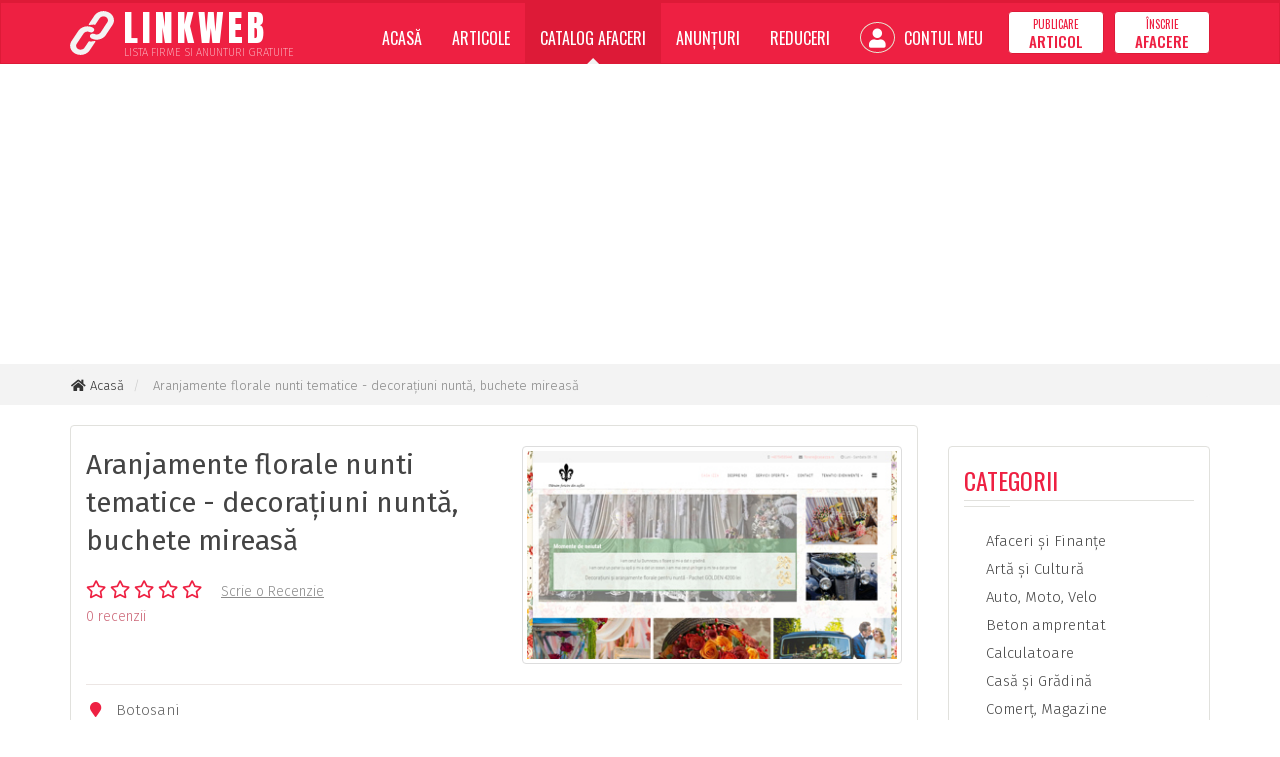

--- FILE ---
content_type: text/html; charset=utf-8
request_url: https://www.linkweb.ro/catalog-afaceri/aranjamente-florale-nunti-tematice-decoratiuni-nunta-buchete-mireasa-50337
body_size: 5935
content:
<!doctype html>
<html lang="ro">
<head>
<meta charset="utf-8">
<meta http-equiv="X-UA-Compatible" content="IE=edge">
<meta name="viewport" content="width=device-width, initial-scale=1">

<title>Aranjamente florale nunti tematice - decorațiuni nuntă, buchete mireasă - Catalog Afaceri - LinkWeb.ro</title>

<link rel="dns-prefetch" href="//cdnjs.cloudflare.com">
<link rel="dns-prefetch" href="//fonts.googleapis.com">
<link rel="dns-prefetch" href="//oss.maxcdn.com">

<meta name="Rating" content="general">
<meta name="Revisit-After" content="1 Days">
<meta name="Robots" content="index,FOLLOW">


<link rel="stylesheet" href="//cdnjs.cloudflare.com/ajax/libs/twitter-bootstrap/3.4.1/css/bootstrap.min.css">
<link rel="stylesheet" href="//cdnjs.cloudflare.com/ajax/libs/font-awesome/5.15.3/css/all.min.css">
<link rel="stylesheet" href="//fonts.googleapis.com/css?family=Fira+Sans:200,300,400,500,600,700,800%7CAnton%7COswald:200,300,400,500,600,700&amp;subset=latin,latin-ext">
<link rel="stylesheet" href="//cdnjs.cloudflare.com/ajax/libs/basscss/8.1.0/css/basscss.min.css">
<link rel="stylesheet" href="/assets/css/style.css?update=202305252220">

<!--[if lt IE 9]>
<script src="//cdnjs.cloudflare.com/ajax/libs/html5shiv/3.7.3/html5shiv.min.js"></script>
<script src="//cdnjs.cloudflare.com/ajax/libs/respond.js/1.4.2/respond.min.js"></script>
<![endif]-->

<link rel="canonical" href="https://www.linkweb.ro/catalog-afaceri/aranjamente-florale-nunti-tematice-decoratiuni-nunta-buchete-mireasa-50337">
<link rel="shortcut icon" type="image/x-icon" href="https://www.linkweb.ro/favicon.ico">

<script>
	
	(function(i,s,o,g,r,a,m){i['GoogleAnalyticsObject']=r;i[r]=i[r]||function(){
	(i[r].q=i[r].q||[]).push(arguments)},i[r].l=1*new Date();a=s.createElement(o),
	m=s.getElementsByTagName(o)[0];a.async=1;a.src=g;m.parentNode.insertBefore(a,m)
	})(window,document,'script','//www.google-analytics.com/analytics.js','ga');
	
	ga('create', 'UA-1270809-5', 'auto');
	
	ga('send', 'pageview');
	
</script>

<script async src="https://pagead2.googlesyndication.com/pagead/js/adsbygoogle.js?client=ca-pub-9310958473503362" crossorigin="anonymous"></script>

</head>
<body>

<script>
    window.fbAsyncInit = function() {
        FB.init({
            appId   : '887452205040790',
            cookie  : true,
            xfbml   : true,
            version : 'v6.0'
        });
        FB.AppEvents.logPageView();   
    };
    (function(d, s, id){
        var js, fjs = d.getElementsByTagName(s)[0];
        if (d.getElementById(id)) {return;}
        js = d.createElement(s); js.id = id;
        js.src = "//connect.facebook.net/ro_RO/sdk.js";
        fjs.parentNode.insertBefore(js, fjs);
    }(document, 'script', 'facebook-jssdk'));
</script>

<div class="siteWrapper lwroCss" itemscope itemtype="http://schema.org/WebPage">

	<header class="siteHeader">
		<nav class="navbar navbar-inverse">
			<div class="container">
				<div class="navbar-header">
					<button type="button" class="navbar-toggle collapsed" data-toggle="collapse" data-target="#navbar" aria-expanded="false" aria-controls="navbar">
						<span class="sr-only">Meniu</span>
						<span class="icon-bar"></span>
						<span class="icon-bar"></span>
						<span class="icon-bar"></span>
					</button>
					<a class="navbar-brand" href="https://www.linkweb.ro/">
						<img src="https://www.linkweb.ro/assets/images/linkweb-logo.svg" width="44" height="44" alt="LinkWeb" class="pull-left">
						<span>
							<strong>LINKWEB</strong>
							<small>Lista Firme si Anunturi Gratuite</small>
						</span>
					</a>
				</div>
				<div id="navbar" class="navbar-collapse collapse">
					<ul class="nav navbar-nav navbar-right" itemscope itemtype="https://schema.org/SiteNavigationElement">
						<li class="">
                            <a href="https://www.linkweb.ro/" itemprop="url">Acasă</a>
                        </li>
						<li class="">
                            <a href="https://www.linkweb.ro/articole" itemprop="url">Articole</a>
                        </li>
						<li class="active">
                            <a href="https://www.linkweb.ro/catalog-afaceri" itemprop="url">Catalog Afaceri</a>
                        </li>
						<li class="">
                            <a href="https://www.linkweb.ro/anunturi" itemprop="url">Anunțuri</a>
                        </li>
						<li class="">
                            <a href="https://www.linkweb.ro/reduceri" itemprop="url">Reduceri</a>
                        </li>
												<li class="">
                            <a href="https://www.linkweb.ro/cont" itemprop="url"><i class="fas fa-user"></i> Contul Meu</a>
                        </li>
												<li><a href="https://www.linkweb.ro/cont/publicare-articol" class="btn btn-default navbar-btn " itemprop="url">
							<span>Publicare</span> <strong>Articol</strong>
						</a></li>
						<li><a href="https://www.linkweb.ro/cont/inscrie-afacere" class="btn btn-default navbar-btn" itemprop="url">
							<span>Înscrie</span> <strong>Afacere</strong></a>
						</li>
					</ul>
				</div>
			</div>
		</nav>
	</header>

	<div class="siteBc">
		<div class="container">
            			<ol class="breadcrumb" itemscope itemtype="http://schema.org/BreadcrumbList">
				<li itemprop="itemListElement" itemscope itemtype="http://schema.org/ListItem">
					<a href="https://www.linkweb.ro/" rel="index home" itemprop="item"><i class="fas fa-home fa-fw"></i> <span itemprop="name">Acasă</span></a>
					<meta itemprop="position" content="1">
				</li>
												<li itemprop="itemListElement" itemscope itemtype="http://schema.org/ListItem">
					<meta itemprop="item" content="https://www.linkweb.ro/catalog-afaceri/aranjamente-florale-nunti-tematice-decoratiuni-nunta-buchete-mireasa-50337">
					<span itemprop="name">Aranjamente florale nunti tematice - decorațiuni nuntă, buchete mireasă</span>
					<meta itemprop="position" content="2">
				</li>
							</ol>
			<div class="clearfix"></div>
		</div>
	</div>

	<div class="container">

		
		
		
		
<div class="row">
    <div class="col-md-9 bussinBox" itemscope itemtype="http://schema.org/LocalBusiness">
        
        <div class="panel panel-default">
            <div class="panel-body">

                <div class="thumbnail pull-right">
                                        <img src="https://www.linkweb.ro/storage/businesses/ss/201908/10/aranjamente-florale-nunti-tematice-decoratiuni-nunta-buchete-mireasa-50337.jpg" alt="Aranjamente florale nunti tematice - decorațiuni nuntă, buchete mireasă" itemprop="image">
                                    </div>
                
                <h1 itemprop="name">Aranjamente florale nunti tematice - decorațiuni nuntă, buchete mireasă</h1>

                                <div class="rating">
                    <i class="far fa-star"></i>
                    <i class="far fa-star"></i>
                    <i class="far fa-star"></i>
                    <i class="far fa-star"></i>
                    <i class="far fa-star"></i>
                    <span class="rWrite">
                        <a href="#writeReview">Scrie o Recenzie</a>
                    </span>
                    <div class="ratingInfo">
                        <a href="#ListOfReviews">
                            <span class="ratingReviews">0 recenzii</span>
                        </a>
                    </div>
                </div>
                
                <div class="clearfix"></div>

                <ul class="list-unstyled binfoLi">
                    <li itemprop="address"><i class="fas fa-map-marker fa-fw"></i> Botosani</li>
                                        <li><i class="fas fa-folder-o fa-fw"></i> 
                        <a href="https://www.linkweb.ro/catalog-afaceri/servicii">Servicii</a>
                        &nbsp;/&nbsp;
                        <a href="https://www.linkweb.ro/catalog-afaceri/servicii/organizari-evenimente">Organizări Evenimente</a>
                                            </li>
                                                            <li>
                        <i class="fas fa-briefcase fa-fw"></i> <strong>IZA FLORART SRL</strong>
                                            </li>
                                                            <li><i class="fas fa-barcode fa-fw"></i> CUI: 27472684</li>
                                                            <li itemprop="url">
                        <i class="fas fa-external-link fa-fw"></i> 
                        <a href="https://casaizza.ro" target="_blank" rel="nofollow" title="Aranjamente florale nunti tematice - decorațiuni nuntă, buchete mireasă" id="siteClickID" data-business-sid="50337">casaizza.ro</a>
                    </li>
                                                                                <li itemprop="telephone"><i class="fas fa-phone fa-fw"></i> (+4) 0754 535 446</li>
                                        <!--<li><i class="fas fa-clock-o fa-fw"></i> Deschis Non-Stop</li>-->
                </ul>

            </div>
            <div class="panel-footer">
                <ul class="list-unstyled list-inline fobinfoLi">
                    <li><i class="fas fa-eye fa-fw"></i> 978 afișări</li>
                    <li class="pull-right opac75"><i class="fas fa-bug fa-fw"></i> <a href="#" onclick="return false;">Raportează</a></li>
                                    </ul>
            </div>
        </div>

        <h3 class="secTit"><i class="fas fa-bars"></i> Detalii Afacere</h3>

        <div class="panel panel-default">
            <div class="panel-body infoText" itemprop="description">

                Florarie online – aranjamente florale pentru orice eveniment<p xss="removed">Floraria online pune la dispozitia celor interesati o gama variata de aranjamente florale pentru orice eveniment din viata dvs. Fie ca e vorba de un buchet de flori de mireasa sau aranjamentele florale pentru masa mirilor, de aranjamente pentru evenimente corporate sau chiar de jerbe si coroane pentru momente mai putin fericite, la noi, floraria online, veti gasi cu certitudine combinatia ideala de flori, talent, cunoastere si iubire de frumos. Buchetele de flori, cosurile cu flori, aranjamentele florale pe care le pregatim cu atata dragoste energizeaza atmosfera, aduc culoare si vitalitate in viata dvs, va maresc pofta de viata, va incanta privirile. Fie ca e vorba de dragoste, respect sau prietenie, aceste sentimente frumoase pot fi cel mai bine exprimate daruind o floare, un buchet de flori sau un aranjament floral plin de viata si culoare.</p><p xss="removed"> </p>Florarie online – totul despre oameni si flori<p xss="removed">Putini oameni stiu simbolistica florilor, a culorilor acestora si modul in care acestea pot transmite anumite mesaje in functie de momentul si persoana cui sunt oferite. Cei care detin o florarie online, cei care iubesc si cunosc povestile florilor stiu si cum sa fure un zambet, cum sa readuca stralucirea in ochii oamenilor si cum sa imblanzeasca inimile impietrite doar cu ajutorul unui simplu aranjament floral. La floraria online suntem dedicati in intregime florilor si oamenilor. Cunoastem limbajul secret al florilor si va putem ajuta sa alegeti florile si aranjamentele ideale pentru orice eveniment, cina romantica, aniversare sau doar o simpla dovada de dragoste.</p><p xss="removed"> </p>Florile si semnificatia lor la floraria online<p xss="removed">Inca din epoca victoriana florile au fost folosite pentru a trimite mesaje care nu se puteau rosti in cuvinte. La floraria online inca se mai cunoaste limbajul secret al florilor si din acest motiv va putem ajuta nu doar sa alegeti un buchet de flori care sa bucure privirile destinatarului, ci va putem fi de folos daca doriti ca aceste flori sa transmita un mesaj de dragoste, prietenie, respect, multumire. Poate aveti nevoie de irisi pentru a face complimente sincere unei persoane importante din viata dvs sau poate doriti sa va exprimati dragostea nemarginita intr-un mod extravagant, cu un aranjament deosebit cu lalele rosii. Oricare ar fi dorinta dvs, comandand de la floraria online Iris aveti garantia ca destinatarul va primi mesajul secret care insoteste florile.</p>                
                
            </div>
        </div>

        <h3 class="secTit" id="ListOfReviews"><i class="fas fa-star"></i> Recenzii</h3>

        
        <div class="panel panel-default gray" id="writeReview">
            <div class="panel-body reviewFormBox">
                
                <h4>Scrie o Recenzie pentru Aranjamente florale nunti tematice - decorațiuni nuntă, buchete mireasă:</h4>
                <hr>

                <p class="text-danger">Cunoști această afacere? Scrie-ți acum părerea!</p>

                <form method="POST" action="https://www.linkweb.ro/catalog-afaceri/aranjamente-florale-nunti-tematice-decoratiuni-nunta-buchete-mireasa-50337" id="formReview" class="jqValidation" novalidate>
                    <input type="hidden" name="id" value="50337">

                    <div class="form-group">
                        <p class="text-muted">Evaluare Afacere:</p>
                        <div class="btn-group btn-group-justified" data-toggle="buttons">
							<label class="btn btn-default">
								<input type="radio" name="reRating" id="reRatingID5" autocomplete="off" value="5" data-rule-required="true">
                                <i class="fas fa-star"></i> <i class="fas fa-star"></i> <i class="fas fa-star"></i> <i class="fas fa-star"></i> <i class="fas fa-star"></i>
                                <span>Excelentă</span>
							</label>
							<label class="btn btn-default">
								<input type="radio" name="reRating" id="reRatingID4" autocomplete="off" value="4" data-rule-required="true">
								<i class="fas fa-star"></i> <i class="fas fa-star"></i> <i class="fas fa-star"></i> <i class="fas fa-star"></i>
                                <span>Destul de bună</span>
							</label>
							<label class="btn btn-default">
								<input type="radio" name="reRating" id="reRatingID3" autocomplete="off" value="3" data-rule-required="true">
								<i class="fas fa-star"></i> <i class="fas fa-star"></i> <i class="fas fa-star"></i>
                                <span>Decentă</span>
							</label>
							<label class="btn btn-default">
								<input type="radio" name="reRating" id="reRatingID2" autocomplete="off" value="2" data-rule-required="true">
								<i class="fas fa-star"></i> <i class="fas fa-star"></i>
                                <span>Sub așteptări</span>
							</label>
							<label class="btn btn-default">
								<input type="radio" name="reRating" id="reRatingID1" autocomplete="off" value="1" data-rule-required="true">
								<i class="fas fa-star"></i>
                                <span>Slabă</span>
							</label>
                        </div>
                        <div class="clearfix"></div>
                    </div>
                    <hr>
                    <div class="row">
                        <div class="col-sm-6">
                            <div class="form-group">
                                <input type="text" name="reName" id="reNameID" class="form-control" value="" placeholder="Numele tău" data-rule-required="true" data-rule-minlength="3" data-rule-maxlength="80">
                            </div>
                        </div>
                        <div class="col-sm-6">
                            <div class="form-group">
                                <input type="email" name="reEmail" id="reEmailID" class="form-control" value="" placeholder="Adresa de E-mail" data-rule-required="true" data-rule-email="true" data-rule-maxlength="120">
                            </div>
                        </div>
                    </div>
                    <div class="form-group">
                        <textarea name="reText" id="reTextID" class="form-control" rows="6" placeholder="Scrie aici câteva cuvinte despre această afacere ..." data-rule-required="true" data-rule-minlength="100" data-rule-maxlength="1000"></textarea>
                    </div>
                    
                    <button type="submit" class="btn btn-theme">Trimite Recenzia</button>
                    
                    <p class="txtTerms pull-right">
                        Prin publicarea acestei recenzii, ești de acord cu <a href="https://www.linkweb.ro/termeni-conditii" title="Termeni și Condiții">Termenii și Condițiile</a> site-ului.
                    </p>

                </form>

            </div>
        </div>

    </div>
    <div class="col-md-3">

        <br>
<div class="panel panel-default">
    <div class="panel-body">
        
        <div class="siteH">
            <h3>Categorii</h3>
        </div>

        <ul class="list-unstyled categLi">
                        <li><a href="https://www.linkweb.ro/catalog-afaceri/afaceri-si-finante"><i class="fas fa-folder-o fa-fw"></i> Afaceri şi Finanţe</a></li>
                        <li><a href="https://www.linkweb.ro/catalog-afaceri/arta-si-cultura"><i class="fas fa-folder-o fa-fw"></i> Artă şi Cultură</a></li>
                        <li><a href="https://www.linkweb.ro/catalog-afaceri/auto-moto-velo"><i class="fas fa-folder-o fa-fw"></i> Auto, Moto, Velo</a></li>
                        <li><a href="https://www.linkweb.ro/catalog-afaceri/beton-amprentat"><i class="fas fa-folder-o fa-fw"></i> Beton amprentat</a></li>
                        <li><a href="https://www.linkweb.ro/catalog-afaceri/calculatoare"><i class="fas fa-folder-o fa-fw"></i> Calculatoare</a></li>
                        <li><a href="https://www.linkweb.ro/catalog-afaceri/casa-si-gradina"><i class="fas fa-folder-o fa-fw"></i> Casă şi Grădină</a></li>
                        <li><a href="https://www.linkweb.ro/catalog-afaceri/comert-magazine"><i class="fas fa-folder-o fa-fw"></i> Comerţ, Magazine</a></li>
                        <li><a href="https://www.linkweb.ro/catalog-afaceri/comunicatii"><i class="fas fa-folder-o fa-fw"></i> Comunicaţii</a></li>
                        <li><a href="https://www.linkweb.ro/catalog-afaceri/comunitati"><i class="fas fa-folder-o fa-fw"></i> Comunităţi</a></li>
                        <li><a href="https://www.linkweb.ro/catalog-afaceri/constructii"><i class="fas fa-folder-o fa-fw"></i> Construcţii</a></li>
                        <li><a href="https://www.linkweb.ro/catalog-afaceri/divertisment"><i class="fas fa-folder-o fa-fw"></i> Divertisment</a></li>
                        <li><a href="https://www.linkweb.ro/catalog-afaceri/educatie-invatamant"><i class="fas fa-folder-o fa-fw"></i> Educaţie / Învăţământ</a></li>
                        <li><a href="https://www.linkweb.ro/catalog-afaceri/imobiliare"><i class="fas fa-folder-o fa-fw"></i> Imobiliare</a></li>
                        <li><a href="https://www.linkweb.ro/catalog-afaceri/internet"><i class="fas fa-folder-o fa-fw"></i> Internet</a></li>
                        <li><a href="https://www.linkweb.ro/catalog-afaceri/locuri-de-munca"><i class="fas fa-folder-o fa-fw"></i> Locuri de Muncă</a></li>
                        <li><a href="https://www.linkweb.ro/catalog-afaceri/politica-legislatie"><i class="fas fa-folder-o fa-fw"></i> Politică, Legislaţie</a></li>
                        <li><a href="https://www.linkweb.ro/catalog-afaceri/regional"><i class="fas fa-folder-o fa-fw"></i> Regional</a></li>
                        <li><a href="https://www.linkweb.ro/catalog-afaceri/sanatate-si-medicina"><i class="fas fa-folder-o fa-fw"></i> Sănătate şi Medicină</a></li>
                        <li><a href="https://www.linkweb.ro/catalog-afaceri/servicii"><i class="fas fa-folder-o fa-fw"></i> Servicii</a></li>
                        <li><a href="https://www.linkweb.ro/catalog-afaceri/societate"><i class="fas fa-folder-o fa-fw"></i> Societate</a></li>
                        <li><a href="https://www.linkweb.ro/catalog-afaceri/sport-si-recreatie"><i class="fas fa-folder-o fa-fw"></i> Sport şi Recreaţie</a></li>
                        <li><a href="https://www.linkweb.ro/catalog-afaceri/stiinta-si-tehnologie"><i class="fas fa-folder-o fa-fw"></i> Ştiinţă şi Tehnologie</a></li>
                        <li><a href="https://www.linkweb.ro/catalog-afaceri/stil-de-viata"><i class="fas fa-folder-o fa-fw"></i> Stil de Viaţă</a></li>
                        <li><a href="https://www.linkweb.ro/catalog-afaceri/stiri-mass-media"><i class="fas fa-folder-o fa-fw"></i> Ştiri, Mass Media</a></li>
                        <li><a href="https://www.linkweb.ro/catalog-afaceri/turism-si-transporturi"><i class="fas fa-folder-o fa-fw"></i> Turism şi Transporturi</a></li>
                    </ul>

    </div>
</div>
    </div>
</div>

	</div>

	<footer class="siteFooter">
		<div class="container">
			<div class="row">
				<div class="col-xs-6 col-sm-6 col-md-3">
					
					<h3>Articole</h3>

					<ul class="list-unstyled">
												<li><a href="https://www.linkweb.ro/articole/timp-liber">Timp Liber / Stil de viata</a></li>
												<li><a href="https://www.linkweb.ro/articole/diverse">Diverse</a></li>
												<li><a href="https://www.linkweb.ro/articole/medicina">Sanatate/Medicină</a></li>
												<li><a href="https://www.linkweb.ro/articole/finante">Finanțe</a></li>
												<li><a href="https://www.linkweb.ro/articole/casa-si-gradina">Casă și Grădină</a></li>
											</ul>

				</div>
				<div class="col-xs-6 col-sm-6 col-md-3">
					
					<h3>Catalog Afaceri</h3>

					<ul class="list-unstyled">
												<li><a href="https://www.linkweb.ro/catalog-afaceri/comert-magazine">Comerţ, Magazine</a></li>
												<li><a href="https://www.linkweb.ro/catalog-afaceri/sanatate-si-medicina">Sănătate şi Medicină</a></li>
												<li><a href="https://www.linkweb.ro/catalog-afaceri/afaceri-si-finante">Afaceri şi Finanţe</a></li>
												<li><a href="https://www.linkweb.ro/catalog-afaceri/servicii">Servicii</a></li>
												<li><a href="https://www.linkweb.ro/catalog-afaceri/internet">Internet</a></li>
											</ul>
					
				</div>
				<div class="col-xs-6 col-sm-6 col-md-3">
					
					<h3>Informații</h3>

					<ul class="list-unstyled">
						<li><a href="https://www.linkweb.ro/despre-proiect">Despre Proiect</a></li>
						<li><a href="https://www.linkweb.ro/termeni-conditii">Termeni și Condiții</a></li>
						<li><a href="https://www.linkweb.ro/politica-confidentialitate">Politica de Confidențialitate</a></li>
						<li><a href="https://www.linkweb.ro/contact">Contact</a></li>
					</ul>
					
				</div>
				<div class="col-xs-6 col-sm-6 col-md-3">
					
					<div class="footerBrand flex justify-end">
						<div class="fbLogo">
							<img src="https://www.linkweb.ro/assets/images/linkweb-logo.svg" width="54" height="54" alt="LinkWeb" class="pull-left">
							<span>
								<strong>LINKWEB</strong>
								<small>Lista Firme si Anunturi Gratuite</small>
							</span>
						</div>
					</div>

					<ul class="list-unstyled list-inline listSocial pull-right">
                        <li class="iconGS">
                            <img src="/assets/images/netopia-payments-logo.svg" alt="">
                        </li>
						<li><a href="https://www.facebook.com/linkweb.ro/" target="_blank" rel="nofollow"><i class="fab fa-fw fa-facebook-f"></i></a></li>
                    	<li><a href="#" onclick="return false;"><i class="fab fa-fw fa-youtube"></i></a></li>
					</ul>

				</div>
			</div>
		</div>
		<div class="sfText">
			<div class="container">
				<p class="pull-left">
					&copy; 2006-2026 LinkWeb.ro <span class="hidden-xs">-</span><br class="visible-xs-block">
					Toate drepturile rezervate.
				</p>
				<p class="pull-right author" title="Dezvoltat de RAINET MEDIA"><i class="fas fa-code"></i> RAINET</p>
				<div class="clearfix"></div>
			</div>
		</div>
	</footer>
	
</div>


<script src="//cdnjs.cloudflare.com/ajax/libs/jquery/3.4.1/jquery.min.js"></script>
<script src="//cdnjs.cloudflare.com/ajax/libs/twitter-bootstrap/3.4.1/js/bootstrap.min.js"></script>
<script src="//cdnjs.cloudflare.com/ajax/libs/jquery-validate/1.19.0/jquery.validate.min.js"></script>
<script src="https://www.linkweb.ro/assets/js/script.min.js?update=202305252220"></script>

<script defer src="https://static.cloudflareinsights.com/beacon.min.js/vcd15cbe7772f49c399c6a5babf22c1241717689176015" integrity="sha512-ZpsOmlRQV6y907TI0dKBHq9Md29nnaEIPlkf84rnaERnq6zvWvPUqr2ft8M1aS28oN72PdrCzSjY4U6VaAw1EQ==" data-cf-beacon='{"version":"2024.11.0","token":"412e64e3ffc44571a94b710af4835a73","r":1,"server_timing":{"name":{"cfCacheStatus":true,"cfEdge":true,"cfExtPri":true,"cfL4":true,"cfOrigin":true,"cfSpeedBrain":true},"location_startswith":null}}' crossorigin="anonymous"></script>
</body>
</html>

--- FILE ---
content_type: text/html; charset=utf-8
request_url: https://www.google.com/recaptcha/api2/aframe
body_size: 266
content:
<!DOCTYPE HTML><html><head><meta http-equiv="content-type" content="text/html; charset=UTF-8"></head><body><script nonce="-wFTcpyGgHV2-TYPN9WXtQ">/** Anti-fraud and anti-abuse applications only. See google.com/recaptcha */ try{var clients={'sodar':'https://pagead2.googlesyndication.com/pagead/sodar?'};window.addEventListener("message",function(a){try{if(a.source===window.parent){var b=JSON.parse(a.data);var c=clients[b['id']];if(c){var d=document.createElement('img');d.src=c+b['params']+'&rc='+(localStorage.getItem("rc::a")?sessionStorage.getItem("rc::b"):"");window.document.body.appendChild(d);sessionStorage.setItem("rc::e",parseInt(sessionStorage.getItem("rc::e")||0)+1);localStorage.setItem("rc::h",'1768933647270');}}}catch(b){}});window.parent.postMessage("_grecaptcha_ready", "*");}catch(b){}</script></body></html>